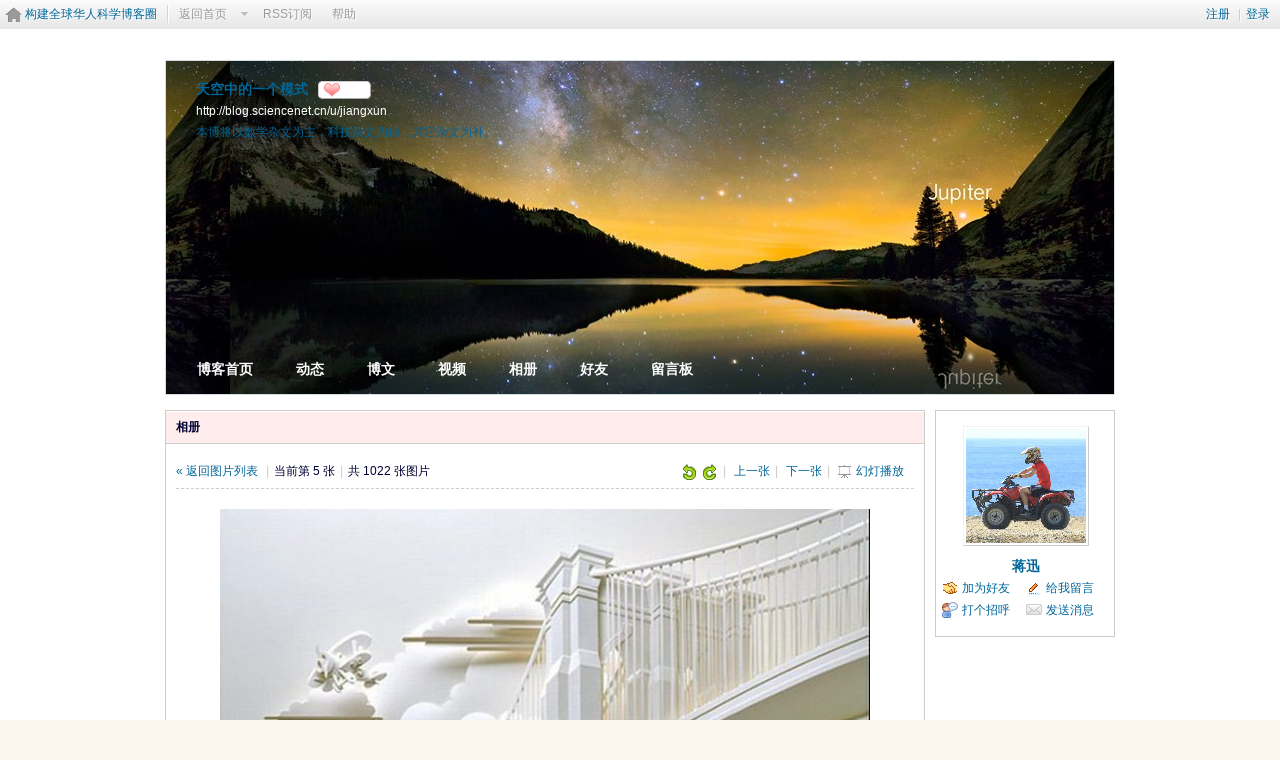

--- FILE ---
content_type: text/html; charset=gbk
request_url: https://bbs.sciencenet.cn/home.php?mod=space&uid=420554&do=album&picid=980647
body_size: 6784
content:
<!DOCTYPE html PUBLIC "-//W3C//DTD XHTML 1.0 Transitional//EN" "http://www.w3.org/TR/xhtml1/DTD/xhtml1-transitional.dtd">
<html xmlns="http://www.w3.org/1999/xhtml">
<head>
<meta http-equiv="Content-Type" content="text/html; charset=gbk" />
<title>科学网&mdash;微博</title>

<meta name="keywords" content="微博" />
<meta name="description" content=",科学网" />
<meta name="generator" content="Discuz! X3.3" />
<meta name="author" content="Discuz! Team and Comsenz UI Team" />
<meta name="copyright" content="2001-2017 Comsenz Inc." />
<meta name="MSSmartTagsPreventParsing" content="True" />
<meta http-equiv="MSThemeCompatible" content="Yes" />
<base href="https://blog.sciencenet.cn/" /><link rel="stylesheet" type="text/css" href="data/cache/style_1_common.css?lUl" /><link rel="stylesheet" type="text/css" href="data/cache/style_1_home_space.css?lUl" /><link rel="stylesheet" id="css_extstyle" type="text/css" href="./template/default/style/t1/style.css" /><script type="text/javascript">var STYLEID = '1', STATICURL = 'static/', IMGDIR = 'static/image/common', VERHASH = 'lUl', charset = 'gbk', discuz_uid = '0', cookiepre = 'WUAe_5e15_', cookiedomain = 'sciencenet.cn', cookiepath = '/', showusercard = '1', attackevasive = '0', disallowfloat = 'newthread', creditnotice = '', defaultstyle = './template/default/style/t1', REPORTURL = 'aHR0cDovL2Jicy5zY2llbmNlbmV0LmNuL2hvbWUucGhwP21vZD1zcGFjZSZ1aWQ9NDIwNTU0JmRvPWFsYnVtJnBpY2lkPTk4MDY0Nw==', SITEURL = 'https://bbs.sciencenet.cn/', JSPATH = 'static/js/', CSSPATH = 'data/cache/style_', DYNAMICURL = '';</script>
    <script src="static/blog/js/jquery-1.8.3.min.js" type="text/javascript"></script>
<script src="static/js/common.js?lUl" type="text/javascript"></script>
<script src="static/js/home.js?lUl" type="text/javascript"></script>
<link rel="stylesheet" type="text/css" href="data/cache/style_1_css_space.css?lUl" />
<link id="style_css" rel="stylesheet" type="text/css" href="static/space/t1/style.css?lUl">
<style id="diy_style">#hd {background-image:url('http://image.sciencenet.cn/album/201909/01/092214mn60m6h6bqzlr19i.jpg') !important;background-repeat:repeat !important;height:333px !important;color:#ffffff !important;background-color:#ffffff !important;}body a {color:#006699 !important;}body {color:#000033 !important;background-color:#ffffff !important;background-repeat:repeat !important;}#hd a {color:#ffffff !important;}</style>
    <script type="text/javascript">
/*
function operate()
{
setTimeout("disappeare()",10000);
}
function disappeare(){
document.getElementById('tishi').style.display = "none";
}
operate();
*/
</script>
</head>

<body id="space" onkeydown="if(event.keyCode==27) return false;"><!--onLoad="viewpage(1, 980647)"-->
<div id="append_parent"></div>
<div id="ajaxwaitid"></div>


<div class="topnav cl">
<p class="y navinf">
<a href="member.php?mod=register">注册</a>
<span class="pipe">|</span><a href="member.php?mod=logging&amp;action=login" onClick="showWindow('login', this.href);hideWindow('register');">登录</a>
</p>
<ul class="cl">
<li class="navlogo"><a href="http://blog.sciencenet.cn/blog.php" title="构建全球华人科学博客圈">构建全球华人科学博客圈</a></li>
<!--返回首页-->
<li><span id="navs" class="xg1 showmenu" onMouseOver="showMenu(this.id);"><a href="http://www.sciencenet.cn/">返回首页</a></span></li>
<!--<li><span id="wbnavs" class="xg1"><a href="http://blog.sciencenet.cn/home.php?mod=follow">微博</a></span></li>-->
<li><span id="navs" class="xg1"><a  target="_blank" href="https://bbs.sciencenet.cn/rss.php?uid=420554">RSS订阅</a></span></li>
<li><span id="navs" class="xg1"><a href="http://blog.sciencenet.cn/misc.php?mod=faq">帮助</a></span></li>
</ul>
</div>

<div id="hd" class="wp cl">

<h2 id="spaceinfoshow">            <!--个人博客名称-->
<strong id="spacename" class="mbn" 	 >
天空中的一个模式<a class="oshr xs1 xw0" onClick="showWindow(this.id, this.href, 'get', 0);" id="share_space" href="home.php?mod=spacecp&amp;ac=share&amp;type=space&amp;id=420554">分享</a></strong>
<a id="domainurl" href="http://blog.sciencenet.cn/u/jiangxun" onClick="javascript:setCopy('http://blog.sciencenet.cn/u/jiangxun', '博客地址复制成功');return false;" class="xs0 xw0">http://blog.sciencenet.cn/u/jiangxun</a> <span id="spacedescription" class="xs1 xw0 mtn" >本博将以数学杂文为主，科技杂文为辅，其它杂文为补。</span>
</h2>
<div id="nv">
<ul class="perCenter">
<li><a href="https://bbs.sciencenet.cn/home.php?mod=space&amp;uid=420554">博客首页</a></li>
<li><a href="https://bbs.sciencenet.cn/home.php?mod=space&amp;uid=420554&amp;do=home&amp;view=me&amp;from=space">动态</a></li>
<!--add by 7u5-->
<!--<li><a href="https://bbs.sciencenet.cn/home.php?mod=space&amp;uid=420554&amp;do=doing&amp;view=me&amp;from=space">记录</a></li>-->

                <!--li><a href="https://bbs.sciencenet.cn/home.php?mod=follow&amp;uid=420554&amp;do=view">微博</a></li-->

<li><a href="https://bbs.sciencenet.cn/home.php?mod=space&amp;uid=420554&amp;do=blog&amp;view=me&amp;from=space">博文</a></li>
<li><a href="https://bbs.sciencenet.cn/home.php?mod=space&amp;uid=420554&amp;do=video&amp;view=view&amp;from=space">视频</a></li>
<li><a href="https://bbs.sciencenet.cn/home.php?mod=space&amp;uid=420554&amp;do=album&amp;view=me&amp;from=space">相册</a></li>
<!--li><a href="https://bbs.sciencenet.cn/home.php?mod=space&amp;uid=420554&amp;do=thread&amp;view=me&amp;from=space">主题</a></li-->
<!--li><a href="https://bbs.sciencenet.cn/home.php?mod=space&amp;uid=420554&amp;do=share&amp;view=me&amp;from=space">分享</a></li-->
<li><a href="https://bbs.sciencenet.cn/home.php?mod=space&amp;uid=420554&amp;do=friend&amp;view=me&amp;from=space">好友</a></li>
<li><a href="https://bbs.sciencenet.cn/home.php?mod=space&amp;uid=420554&amp;do=wall">留言板</a></li>
                <!--设置只有管理员能看到个人资料页-->
                <!--                <li style="display:none">&lt;!&ndash;&ndash;&gt;<a id="academic" href="javascript:;" onClick="showWindow(this.id, 'broadcast.php?op=academic&uid=420554&username=jiangxun', 'get', -1);return false;">&lt;!&ndash;&ndash;&gt;学术名片</a></li>-->
</ul>
</div>
</div>

<div class="p_pop h_pop" id="mn_userapp_menu" style="display: none"></div>    <ul id="navs_menu" class="p_pop topnav_pop" style="display:none;">                    <li id="mn_N59f6" ><a href="http://www.sciencenet.cn/" hidefocus="true"  >首页</a></li>                    <li id="mn_N3b56" ><a href="http://news.sciencenet.cn/" hidefocus="true"  >新闻</a></li>                    <li id="mn_Nd081" ><a href="http://blog.sciencenet.cn/blog.php" hidefocus="true"  >博客</a></li>                                                                                                    <li id="mn_N968f" ><a href="http://talent.sciencenet.cn/" hidefocus="true"  >人才</a></li>                                        <li id="mn_N9d75" ><a href="http://meeting.sciencenet.cn/" hidefocus="true"  >会议</a></li>                    <li id="mn_N1867" ><a href="http://fund.sciencenet.cn/" hidefocus="true"  >基金</a></li>                                        <li id="mn_Nec23" ><a href="http://paper.sciencenet.cn/" hidefocus="true"  >论文</a></li>                    <li id="mn_Nc1d1" ><a href="http://video.sciencenet.cn/" hidefocus="true"  >视频</a></li>                    <li id="mn_Nffd8" ><a href="http://paper.sciencenet.cn/AInews" hidefocus="true"  >小柯机器人</a></li>                                        <li id="mn_home_13" ><a href="https://bbs.sciencenet.cn/home.php?mod=space&do=album" hidefocus="true" title="Album"  >相册<span>Album</span></a></li>                    <li id="mn_N0a2c" ><a href="misc.php?mod=faq" hidefocus="true" title="Help"  >帮助<span>Help</span></a></li>                    </ul>
<!--add by 7u5--><ul id="wbnavs_menu" class="p_pop topnav_pop" style="display:none;">
    <!--<li id="mn_N59f9"><a href="http://weibo.sciencenet.cn" hidefocus="true">微博</a></li>-->
    <li id="mn_N59g9"><a href="http://weibo.sciencenet.cn/?&act=follower" hidefocus="true">粉丝</a></li>
    <li id="mn_N59g9"><a href="http://weibo.sciencenet.cn/?&act=comments" hidefocus="true">评论</a></li>
    <li id="mn_N59g9"><a href="http://weibo.sciencenet.cn/?&act=atme" hidefocus="true">@我</a></li>
    <li id="mn_N59g9"><a href="https://bbs.sciencenet.cn/home.php?mod=spacecp&amp;ac=privacy&amp;op=miniblog" hidefocus="true">提醒</a></li></ul>

<ul id="myspace_menu" class="p_pop" style="display:none;">
    <li><a href="https://bbs.sciencenet.cn/home.php?mod=space">我的博客</a></li>
</ul>
<div id="ct" class="ct2 wp cl">
<div class="mn">
<div class="bm">
<div class="bm_h">
<h1 class="mt">相册</h1>
</div>
<div class="bm_c">

<div class="tbmu" id="pic_block">
<div class="y">
<a href="javascript:;" onclick="imageRotate('pic', 1)"><img class="vm" src="static/image/common/rleft.gif" /></a>
<a href="javascript:;" onclick="imageRotate('pic', 2)"><img class="vm" src="static/image/common/rright.gif" /></a><span class="pipe">|</span>
<a href="https://bbs.sciencenet.cn/home.php?mod=space&amp;uid=420554&amp;do=album&amp;picid=988492&amp;goto=up#pic_block">上一张</a><span class="pipe">|</span>
<a href="https://bbs.sciencenet.cn/home.php?mod=space&amp;uid=420554&amp;do=album&amp;picid=980214&amp;goto=down#pic_block" id="nextlink">下一张</a><span class="pipe">|</span>
<a href="javascript:;" id="playid" class="osld" onclick="playNextPic(true);">幻灯播放</a>
<span id="displayNum"></span>
</div>
<a href="https://bbs.sciencenet.cn/home.php?mod=space&amp;uid=420554&amp;do=album&amp;id=50248">&laquo; 返回图片列表</a>
<span class="pipe">|</span>当前第 5 张<span class="pipe">|</span>共 1022 张图片&nbsp;
</div>

<div class="vw pic">

<div id="photo_pic" class="c">
<a href="https://bbs.sciencenet.cn/home.php?mod=space&amp;uid=420554&amp;do=album&amp;picid=980214&amp;goto=down#pic_block"><img src="http://image.sciencenet.cn/album/201802/27/085738aho5gpqipi6x56ip.jpg" id="pic" alt="" /></a>
<script type="text/javascript">
function createElem(e){
var obj = document.createElement(e);
obj.style.position = 'absolute';
obj.style.zIndex = '1';
obj.style.cursor = 'pointer';
obj.onmouseout = function(){ this.style.background = 'none';}
return obj;
}
function viewPhoto(){
var pager = createElem('div');
var pre = createElem('div');
var next = createElem('div');
var cont = $('photo_pic');
var tar = $('pic');
var space = 0;
var w = tar.width/2;
if(!!window.ActiveXObject && !window.XMLHttpRequest){
space = -(cont.offsetWidth - tar.width)/2;
}
var objpos = fetchOffset(tar);

pager.style.position = 'absolute';
pager.style.top = '0';
pager.style.left = objpos['left'] + 'px';
pager.style.top = objpos['top'] + 'px';
pager.style.width = tar.width + 'px';
pager.style.height = tar.height + 'px';
pre.style.left = 0;
next.style.right = 0;
pre.style.width = next.style.width = w + 'px';
pre.style.height = next.style.height = tar.height + 'px';
pre.innerHTML = next.innerHTML = '<img src="static/image/common/emp.gif" width="' + w + '" height="' + tar.height + '" />';

pre.onmouseover = function(){ this.style.background = 'url(static/image/common/pic-prev.png) no-repeat 0 100px'; }
pre.onclick = function(){ window.location = 'home.php?mod=space&uid=420554&do=album&picid=988492&goto=up#pic_block'; }

next.onmouseover = function(){ this.style.background = 'url(static/image/common/pic-next.png) no-repeat 100% 100px'; }
next.onclick = function(){ window.location = 'home.php?mod=space&uid=420554&do=album&picid=980214&goto=down#pic_block'; }

//cont.style.position = 'relative';
cont.appendChild(pager);
pager.appendChild(pre);
pager.appendChild(next);
}
$('pic').onload = function(){
viewPhoto();
}
</script>
</div>

<div class="pns mlnv vm mtm cl">
<a href="https://bbs.sciencenet.cn/home.php?mod=space&amp;uid=420554&amp;do=album&amp;picid=988492&amp;goto=up#pic_block" class="btn" title="上一张"><img src="static/image/common/pic_nv_prev.gif" alt="上一张"/></a><a href="https://bbs.sciencenet.cn/home.php?mod=space&amp;uid=420554&amp;do=album&amp;picid=988493#pic_block"><img alt="" src="http://image.sciencenet.cn/album/201910/11/185718wlfoqqhlqgfi08or.png.thumb.jpg" /></a><a href="https://bbs.sciencenet.cn/home.php?mod=space&amp;uid=420554&amp;do=album&amp;picid=988492#pic_block"><img alt="" src="http://image.sciencenet.cn/album/201910/11/185718l4moc1okop7m1i3h.jpg.thumb.jpg" /></a><a href="https://bbs.sciencenet.cn/home.php?mod=space&amp;uid=420554&amp;do=album&amp;picid=980647#pic_block"><img alt="" src="http://image.sciencenet.cn/album/201802/27/085738aho5gpqipi6x56ip.jpg.thumb.jpg" class="a" /></a><a href="https://bbs.sciencenet.cn/home.php?mod=space&amp;uid=420554&amp;do=album&amp;picid=980214#pic_block"><img alt="" src="http://image.sciencenet.cn/album/201801/14/074023wm8vwoavro3nrg8w.jpg.thumb.jpg" /></a><a href="https://bbs.sciencenet.cn/home.php?mod=space&amp;uid=420554&amp;do=album&amp;picid=980213#pic_block"><img alt="" src="http://image.sciencenet.cn/album/201801/14/074010an9i9j33n1bh0bjo.jpg.thumb.jpg" /></a><a href="https://bbs.sciencenet.cn/home.php?mod=space&amp;uid=420554&amp;do=album&amp;picid=980214&amp;goto=down#pic_block" class="btn" title="下一张"><img src="static/image/common/pic_nv_next.gif" alt="下一张"/></a>
</div>

<div class="d bbs">
<p id="a_set_title" class="albim_pic_title">papaer_art_1</p>
<p class="xg1 xs1">
上传于 2018-2-27 08:57 (45.2 KB)
</p>
<div class="o cl bw0 xs1 pbn">
<!--a href="home.php?mod=spacecp&amp;ac=common&amp;op=report&amp;idtype=picid&amp;id=980647&amp;handlekey=reportpichk_980647" id="a_report" onclick="showWindow(this.id, this.href, 'get', 0);">举报</a-->

<span class="z">
<a href="http://image.sciencenet.cn/album/201802/27/085738aho5gpqipi6x56ip.jpg" target="_blank">查看原图</a>
<span class="pipe">|</span><a href="https://bbs.sciencenet.cn/home.php?mod=space&uid=420554&do=album&picid=980647&exif=1">查看 EXIF 信息</a>
<span class="pipe">|</span><a href="javascript:;" onclick="showWindow('miscreport980647', 'misc.php?mod=report&rtype=pic&uid=420554&rid=980647', 'get', -1);return false;">举报</a>
</span>
</div>
</div>

</div>
<!--[diy=diyclicktop]--><div id="diyclicktop" class="area"></div><!--[/diy]-->
<div id="click_div"><table cellpadding="0" cellspacing="0" class="atd">
<tr></tr>
</table>
<script type="text/javascript">
function errorhandle_clickhandle(message, values) {
if(values['id']) {
showCreditPrompt();
show_click(values['idtype'], values['id'], values['clickid']);
}
}
</script>

</div>
<!--[diy=diycommenttop]--><div id="diycommenttop" class="area"></div><!--[/diy]-->
<div id="pic_comment" class="bm bw0 mtm mbm">
<h3 class="pbn bbs">
评论
</h3>
<div id="comment">

<div id="comment_ul" class="xld xlda"></div>
</div>
</div>
</div>


<script type="text/javascript">
function succeedhandle_qcpic_980647(url, msg, values) {
if(values['cid']) {
comment_add(values['cid']);
} else {
$('return_qcpic_980647').innerHTML = msg;
}
}
</script>

<script type="text/javascript">
var interval = 5000;
var timerId = -1;
var derId = -1;
var replay = false;
var num = 0;
var endPlay = false;
function forward() {
window.location.href = 'home.php?mod=space&uid=420554&do=album&picid=980214&goto=down&play=1#pic_block';
}
function derivativeNum() {
num++;
$('displayNum').innerHTML = '[' + (interval/1000 - num) + ']';
}
function playNextPic(stat) {
if(stat || replay) {
derId = window.setInterval('derivativeNum();', 1000);
$('displayNum').innerHTML = '[' + (interval/1000 - num) + ']';
$('playid').onclick = function (){replay = false;playNextPic(false);};
$('playid').innerHTML = '停止播放';
timerId = window.setInterval('forward();', interval);
} else {
replay = true;
num = 0;
if(endPlay) {
$('playid').innerHTML = '重新播放';
} else {
$('playid').innerHTML = '幻灯播放';
}
$('playid').onclick = function (){playNextPic(true);};
$('displayNum').innerHTML = '';
window.clearInterval(timerId);
window.clearInterval(derId);
}
}

function update_title() {
$('title_form').style.display='';
}

var elems = selector('dd[class~=magicflicker]');
for(var i=0; i<elems.length; i++){
magicColor(elems[i]);
}
</script>

<!--end bm-->

</div>
</div>
<div class="sd"><div>
    <div id="pcd" class="bm cl">
        <div class="hm">
            <p><a href="https://bbs.sciencenet.cn/home.php?mod=space&amp;uid=420554"><img src="https://image-attachment.oss-cn-beijing.aliyuncs.com/data/www/html/uc_server/data/avatar/000/42/05/54_avatar_middle.jpg?v=" onerror="this.onerror=null;this.src='http://bbs.sciencenet.cn/uc_server/images/noavatar_middle.gif?v='" /></a></p>
            <h2 class="xs2"><a href="https://bbs.sciencenet.cn/home.php?mod=space&amp;uid=420554">蒋迅</a></h2>
        </div>
            <ul class="xl xl2 cl ul_list">
                                                                                            <li class="ul_add"><a href="https://bbs.sciencenet.cn/home.php?mod=spacecp&amp;ac=friend&amp;op=add&amp;uid=420554&amp;handlekey=addfriendhk_420554" id="a_friend_li_420554" onclick="showWindow(this.id, this.href, 'get', 0);">加为好友</a></li>
                                                <li class="ul_contect"><a href="https://bbs.sciencenet.cn/home.php?mod=space&amp;uid=420554&amp;do=wall">给我留言</a></li>
                                <li class="ul_poke"><a href="https://bbs.sciencenet.cn/home.php?mod=spacecp&amp;ac=poke&amp;op=send&amp;uid=420554&amp;handlekey=propokehk_420554" id="a_poke_420554" onclick="showWindow(this.id, this.href, 'get', 0);">打个招呼</a></li>
                <li class="ul_pm"><a href="https://bbs.sciencenet.cn/home.php?mod=spacecp&amp;ac=pm&amp;op=showmsg&amp;handlekey=showmsg_420554&amp;touid=420554&amp;pmid=0&amp;daterange=2" id="a_sendpm_420554" onclick="showWindow('showMsgBox', this.href, 'get', 0)">发送消息</a></li>
                        </ul>
                </div>
</div>
</div>
</div>

	</div>
<div id="ft" class="wp cl">
<div id="flk" class="y">
<p>
<a href="https://bbs.sciencenet.cn/archiver/" >Archiver</a><span class="pipe">|</span><a href="http://wap.sciencenet.cn" >手机版</a><span class="pipe">|</span><strong><a href="https://www.sciencenet.cn" target="_blank">科学网</a></strong>
( <a href="https://beian.miit.gov.cn/" target="_blank">京ICP备07017567号-12</a> )<span style="display:none">
<script type="text/javascript">
var _bdhmProtocol = (("https:" == document.location.protocol) ? " https://" : " http://");
document.write(unescape("%3Cscript src='" + _bdhmProtocol + "hm.baidu.com/h.js%3Fcbf293a46e1e62385b889174378635f1' type='text/javascript'%3E%3C/script%3E"));
</script>
</span></p>
<p class="xs0">
GMT+8, 2026-1-26 16:27<span id="debuginfo">
</span>
</p>
</div>
<div id="frt">
<p>Powered by <strong><a href="http://www.sciencenet.cn" target="_blank">ScienceNet.cn</a></strong><em></em></p>
<p class="xs0">Copyright &copy; 2007-<script type="text/javascript">var Date22 = new Date();var year22 = Date22.getFullYear();document.write(year22);</script> <a href="http://www.stimes.cas.cn" target="_blank">中国科学报社</a></p>
</div></div>

<!--move begin by zzx -->
<ul id="usersetup_menu" class="p_pop" style="display:none;">
<li><a href="https://bbs.sciencenet.cn/home.php?mod=spacecp&amp;ac=avatar">修改头像</a></li>
<li><a href="https://bbs.sciencenet.cn/home.php?mod=spacecp&amp;ac=profile">个人资料</a></li>
<li><a href="https://bbs.sciencenet.cn/home.php?mod=spacecp&ac=profile&op=verify">认证</a></li>
<li><a href="https://bbs.sciencenet.cn/home.php?mod=spacecp&amp;ac=credit">积分</a></li>
<li><a href="https://bbs.sciencenet.cn/home.php?mod=spacecp&amp;ac=usergroup">用户组</a></li>
<li><a href="https://bbs.sciencenet.cn/home.php?mod=spacecp&amp;ac=privacy">隐私筛选</a></li>
<li><a href="https://bbs.sciencenet.cn/home.php?mod=spacecp&amp;ac=profile&amp;op=password">密码安全</a></li>
 
</ul>
<!--add by 7u5-->
<!--<ul id="weibo_menu" class="p_pop" style="position: absolute; z-index: 301; left: 701.5px; top: 38px; display: none;">-->
<!--<li><a href="http://weibo.sciencenet.cn">发微博</a></li>-->

<!--<li><a href="http://weibo.sciencenet.cn/?m=vote&a=index">投票广场</a></li>-->
<!--<li><a href="http://weibo.sciencenet.cn/?&act=following">关注的人</a></li>-->
<!--<li><a href="http://weibo.sciencenet.cn/?m=find&a=index">查找好友</a></li>-->
<!--<li><a href="http://weibo.sciencenet.cn/?m=find&a=invite">邀请好友</a></li>-->
<!--<ul class="sslct">-->
<!--</ul>-->

<!--<li><a href="http://weibo.sciencenet.cn/?m=setting&a=privacy">私信过滤</a></li>-->
<!--<li><a href="http://weibo.sciencenet.cn/?m=setting&a=blacklist">黑名单</a></li>-->
<!--<li><a href="https://bbs.sciencenet.cn//home.php?mod=spacecp&ac=privacy&op=miniblog">微博设置</a></li>-->
<!--<li><a href="http://weibo.sciencenet.cn/?m=setting&a=index">昵称设置</a></li>-->
<!--<li><a href="http://weibo.sciencenet.cn/?m=app&a=weibo">同步设置</a></li>-->
<!--</ul>-->



<ul id="myprompt_menu" class="p_pop" style="position: absolute; z-index: 301; left: 0px; top: 278px; display: none;">
    <!--<li><a href="https://bbs.sciencenet.cn/home.php?mod=space&amp;uid=0&amp;do=blog&amp;view=com">查看博客评论   </a></li>-->
    <!--<li><a href="https://bbs.sciencenet.cn/home.php?mod=space&amp;do=blog&amp;view=com&amp;order=mycom">查看评论回复   </a></li>-->
    <!--根据评论盖楼功能修改-->
    <li><a href="https://bbs.sciencenet.cn/home.php?mod=space&amp;uid=0&amp;do=blog&amp;view=com">我收到的评论/回复   </a></li>
    <li><a href="https://bbs.sciencenet.cn/home.php?mod=space&amp;do=blog&amp;view=com&amp;order=mycom">我发表的评论/回复   </a></li>

    <!--<li><a href="http://weibo.sciencenet.cn/?&act=comments">查看微博评论</a></li>-->
    <!--<li><a href="http://weibo.sciencenet.cn/?&act=follower">查看粉丝</a></li>-->
    <!--<li><a href="http://weibo.sciencenet.cn/?&act=at">查看@我</a></li>-->
<!--隐藏微博2018.7.20-->
    <!--<li><a href="https://bbs.sciencenet.cn/home.php?mod=follow&amp;uid=0&amp;do=comments">查看微博评论</a></li>-->
    <!--<li><a href="https://bbs.sciencenet.cn/home.php?mod=follow&amp;uid=0&amp;do=follower">查看粉丝</a></li>-->
    <li><a href="https://bbs.sciencenet.cn/home.php?mod=space&amp;do=notice&amp;view=mypost&amp;type=at">查看@我</a></li>


    <li><a href="https://bbs.sciencenet.cn/home.php?mod=space&amp;do=notice&amp;view=interactive">查看其他</a></li>

<!--<li><a onclick="showWindow('showMsgBox', this.href, 'get', 0)">发私信</a></li>
    <li><a href=http://weibo.sciencenet.cn>发微博</a></li
    <li><a href="https://bbs.sciencenet.cn/home.php?mod=spacecp&ac=privacy&op=miniblog">微博设置</a></li>>-->
</ul>


<div id="g_upmine_menu" class="g_up" style="display:none;">
<div class="crly">
积分 0, 距离下一级还需  积分
</div>
<div class="mncr"></div>
</div>


<!--move end -->



<script src="home.php?mod=misc&ac=sendmail&rand=1769416058" type="text/javascript"></script>
<div id="scrolltop">
<span hidefocus="true"><a title="返回顶部" onclick="window.scrollTo('0','0')" class="scrolltopa" ><b>返回顶部</b></a></span>
</div>
<script type="text/javascript">_attachEvent(window, 'scroll', function () { showTopLink(); });checkBlind();</script>
			<div id="discuz_tips" style="display:none;"></div>
			<script type="text/javascript">
				var tipsinfo = '|X3.3|0.6||0||0|7|1769416058||2';
			</script>
			<!--<script src="http://discuz.gtimg.cn/cloud/scripts/discuz_tips.js?v=1" type="text/javascript" charset="UTF-8"></script>--></body>
</html>


--- FILE ---
content_type: text/css
request_url: https://blog.sciencenet.cn/static/space/t1/style.css?lUl
body_size: 1087
content:
/*
[name]默认风格[/name]
Powered by Discuz! X
*/

body { background: #F8F8F8; }
a { color: #069; }
#hd { margin-top: 30px; width: 948px; height: 133px; border: 1px solid #D3DFDF; background: #FAFAFA url(images/header.jpg) no-repeat 100% 0; }
	#hd h2 { padding: 20px 0 0 30px; color: #069; line-height: 115%; }
	#nv { bottom: 10px; }
		#nv li { background: none; opacity: 1; filter: alpha(opacity=100); font-size: 14px; }
		#nv a, #nv a:visited { color: #069; }
.block { border: 1px solid #DDD; background: #FFF; }
	.block .title { border-bottom: 1px solid #DDD; background: #EAF1F2 url(images/title.png) repeat-x 0 0; }
.tl .th { background: none; }
#ft { border-top: 1px solid #CCC; _margin-top: 10px; }
.el li {
    padding: 10px 20px;
    min-height: 20px;
    border-bottom: 1px dashed #CDCDCD;
}
.el .d {
    padding-top: 10px;
    color: #666;
}
.el .t {
    position: absolute;
    margin: 1px 0 0 -20px;
}
.el a {
    color: #369;
}

